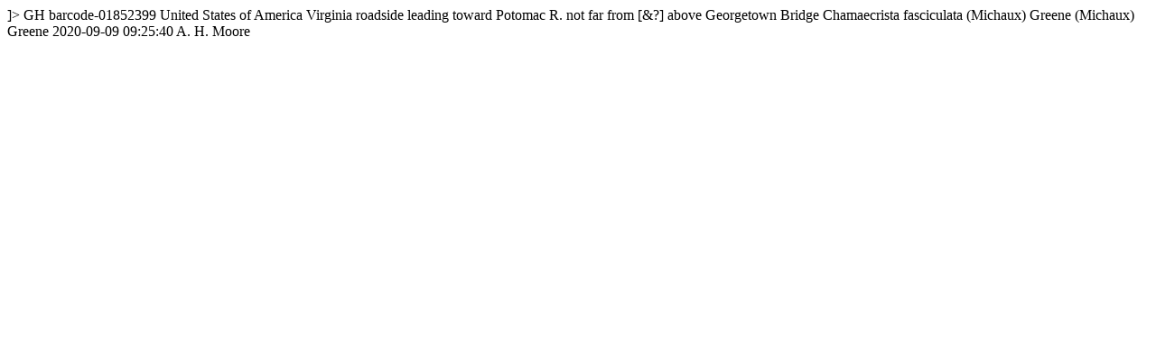

--- FILE ---
content_type: text/html
request_url: https://kiki.huh.harvard.edu/databases/rdfgen.php?uuid=f405c63b-90dd-4925-8c78-f525232ad4c2
body_size: 753
content:
<?xml version="1.0" encoding="utf-8" ?>
<!DOCTYPE rdf:RDF [
  <!ENTITY xsd "http://www.w3.org/2001/XMLSchema#">
  <!ENTITY rdf "http://www.w3.org/1999/02/22-rdf-syntax-ns#">
]>
<?xml-stylesheet type="text/xsl" href="specimenstyle.xsl"?>
<!-- request: f405c63b-90dd-4925-8c78-f525232ad4c2 -->
<rdf:RDF
  xmlns:rdf="http://www.w3.org/1999/02/22-rdf-syntax-ns#"
  xmlns:rdfs="http://www.w3.org/2000/01/rdf-schema#"
  xmlns:dwc="http://rs.tdwg.org/dwc/terms/"
  xmlns:dwciri="http://rs.tdwg.org/dwc/iri/"
  xmlns:dcterms="http://purl.org/dc/terms/"
  >
<dwc:Occurrence rdf:about="http://purl.oclc.org/net/edu.harvard.huh/guid/uuid/f405c63b-90dd-4925-8c78-f525232ad4c2" >
   <dwc:collectionCode>GH</dwc:collectionCode>
   <dwc:catalogNumber>barcode-01852399</dwc:catalogNumber>
   <dwc:country>United States of America</dwc:country>
   <dwc:stateProvince>Virginia</dwc:stateProvince>
   <dwc:locality>roadside leading toward Potomac R. not far from [&amp;?] above Georgetown Bridge</dwc:locality>
   <dwc:scientificName>Chamaecrista fasciculata (Michaux) Greene</dwc:scientificName>
   <dwc:scientificNameAuthorship>(Michaux) Greene</dwc:scientificNameAuthorship>
   <dcterms:modified>2020-09-09 09:25:40</dcterms:modified>
   <dwc:recordedBy>A. H. Moore</dwc:recordedBy>
   <dwciri:recordedBy rdf:resource="http://purl.oclc.org/net/edu.harvard.huh/guid/uuid/54c8e7a0-9765-490b-81d0-91db5ded00b4" />
   <dcterms:references rdf:resource="http://kiki.huh.harvard.edu/databases/specimen_search.php?mode=details&amp;id=1138328" />
</dwc:Occurrence>
</rdf:RDF>